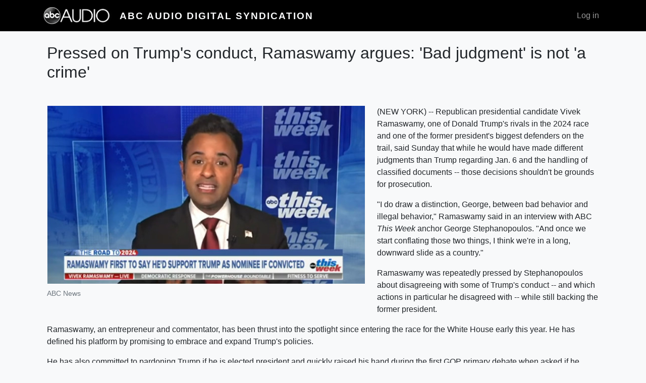

--- FILE ---
content_type: text/html; charset=UTF-8
request_url: https://digital.abcaudio.com/news/pressed-trumps-conduct-ramaswamy-argues-bad-judgment-not-crime
body_size: 16276
content:

<!DOCTYPE html>
<html lang="en" dir="ltr" class="h-100">
  <head>
    <meta charset="utf-8" />
<meta name="Generator" content="Drupal 10 (https://www.drupal.org)" />
<meta name="MobileOptimized" content="width" />
<meta name="HandheldFriendly" content="true" />
<meta name="viewport" content="width=device-width, initial-scale=1.0" />
<link rel="icon" href="/themes/custom/digital_syndication/favicon.ico" type="image/vnd.microsoft.icon" />
<link rel="canonical" href="https://digital.abcaudio.com/news/pressed-trumps-conduct-ramaswamy-argues-bad-judgment-not-crime" />
<link rel="shortlink" href="https://digital.abcaudio.com/node/58392" />

    <title>Pressed on Trump&#039;s conduct, Ramaswamy argues: &#039;Bad judgment&#039; is not &#039;a crime&#039; | ABC Audio Digital Syndication</title>
    <link rel="stylesheet" media="all" href="/core/themes/stable9/css/system/components/align.module.css?t4l9ta" />
<link rel="stylesheet" media="all" href="/core/themes/stable9/css/system/components/fieldgroup.module.css?t4l9ta" />
<link rel="stylesheet" media="all" href="/core/themes/stable9/css/system/components/container-inline.module.css?t4l9ta" />
<link rel="stylesheet" media="all" href="/core/themes/stable9/css/system/components/clearfix.module.css?t4l9ta" />
<link rel="stylesheet" media="all" href="/core/themes/stable9/css/system/components/details.module.css?t4l9ta" />
<link rel="stylesheet" media="all" href="/core/themes/stable9/css/system/components/hidden.module.css?t4l9ta" />
<link rel="stylesheet" media="all" href="/core/themes/stable9/css/system/components/item-list.module.css?t4l9ta" />
<link rel="stylesheet" media="all" href="/core/themes/stable9/css/system/components/js.module.css?t4l9ta" />
<link rel="stylesheet" media="all" href="/core/themes/stable9/css/system/components/nowrap.module.css?t4l9ta" />
<link rel="stylesheet" media="all" href="/core/themes/stable9/css/system/components/position-container.module.css?t4l9ta" />
<link rel="stylesheet" media="all" href="/core/themes/stable9/css/system/components/reset-appearance.module.css?t4l9ta" />
<link rel="stylesheet" media="all" href="/core/themes/stable9/css/system/components/resize.module.css?t4l9ta" />
<link rel="stylesheet" media="all" href="/core/themes/stable9/css/system/components/system-status-counter.css?t4l9ta" />
<link rel="stylesheet" media="all" href="/core/themes/stable9/css/system/components/system-status-report-counters.css?t4l9ta" />
<link rel="stylesheet" media="all" href="/core/themes/stable9/css/system/components/system-status-report-general-info.css?t4l9ta" />
<link rel="stylesheet" media="all" href="/core/themes/stable9/css/system/components/tablesort.module.css?t4l9ta" />
<link rel="stylesheet" media="all" href="/core/themes/stable9/css/core/assets/vendor/normalize-css/normalize.css?t4l9ta" />
<link rel="stylesheet" media="all" href="/themes/contrib/bootstrap4/css/components/action-links.css?t4l9ta" />
<link rel="stylesheet" media="all" href="/themes/contrib/bootstrap4/css/components/breadcrumb.css?t4l9ta" />
<link rel="stylesheet" media="all" href="/themes/contrib/bootstrap4/css/components/container-inline.css?t4l9ta" />
<link rel="stylesheet" media="all" href="/themes/contrib/bootstrap4/css/components/details.css?t4l9ta" />
<link rel="stylesheet" media="all" href="/themes/contrib/bootstrap4/css/components/exposed-filters.css?t4l9ta" />
<link rel="stylesheet" media="all" href="/themes/contrib/bootstrap4/css/components/field.css?t4l9ta" />
<link rel="stylesheet" media="all" href="/themes/contrib/bootstrap4/css/components/form.css?t4l9ta" />
<link rel="stylesheet" media="all" href="/themes/contrib/bootstrap4/css/components/icons.css?t4l9ta" />
<link rel="stylesheet" media="all" href="/themes/contrib/bootstrap4/css/components/inline-form.css?t4l9ta" />
<link rel="stylesheet" media="all" href="/themes/contrib/bootstrap4/css/components/item-list.css?t4l9ta" />
<link rel="stylesheet" media="all" href="/themes/contrib/bootstrap4/css/components/links.css?t4l9ta" />
<link rel="stylesheet" media="all" href="/themes/contrib/bootstrap4/css/components/menu.css?t4l9ta" />
<link rel="stylesheet" media="all" href="/themes/contrib/bootstrap4/css/components/more-link.css?t4l9ta" />
<link rel="stylesheet" media="all" href="/themes/contrib/bootstrap4/css/components/pager.css?t4l9ta" />
<link rel="stylesheet" media="all" href="/themes/contrib/bootstrap4/css/components/tabledrag.css?t4l9ta" />
<link rel="stylesheet" media="all" href="/themes/contrib/bootstrap4/css/components/tableselect.css?t4l9ta" />
<link rel="stylesheet" media="all" href="/themes/contrib/bootstrap4/css/components/tablesort.css?t4l9ta" />
<link rel="stylesheet" media="all" href="/themes/contrib/bootstrap4/css/components/textarea.css?t4l9ta" />
<link rel="stylesheet" media="all" href="/themes/contrib/bootstrap4/css/components/ui-dialog.css?t4l9ta" />
<link rel="stylesheet" media="all" href="/themes/contrib/bootstrap4/css/components/messages.css?t4l9ta" />
<link rel="stylesheet" media="all" href="/themes/contrib/bootstrap4/css/style.css?t4l9ta" />
<link rel="stylesheet" media="all" href="/themes/custom/digital_syndication/css/style.css?t4l9ta" />

    
  </head>
  <body class="path-node page-node-type-news  text-body  bg-light d-flex flex-column h-100">
        <a href="#main-content" class="visually-hidden focusable skip-link">
      Skip to main content
    </a>
    
      <div class="dialog-off-canvas-main-canvas d-flex flex-column h-100" data-off-canvas-main-canvas>
    

<header>
    

    
  <nav class="navbar navbar-expand-lg navbar-dark text-light bg-dark">
    <div class="container row mx-auto">
      <div class="col-auto p-0">
        <div class="region region-nav-branding">
    <div id="block-digital-syndication-branding" class="block block-system block-system-branding-block">
  
    
  <div class="navbar-brand d-flex flex-column flex-sm-row justify-content-center align-items-sm-center">

    <a href="/" title="Home" rel="home" class="site-logo d-block">
    <img src="/themes/custom/digital_syndication/logo.png" alt="Home" />
  </a>
  
  <div>
        <a href="/" title="Home" rel="home" class="site-title">
      ABC Audio Digital Syndication
    </a>
    
      </div>
</div>
</div>

  </div>
  
      </div>

      <div class="col-3 col-md-auto p-0 text-right">
        <button class="navbar-toggler collapsed" type="button" data-toggle="collapse"
                data-target="#navbarSupportedContent" aria-controls="navbarSupportedContent"
                aria-expanded="false" aria-label="Toggle navigation">
          <span class="navbar-toggler-icon"></span>
        </button>
      </div>

      <div class="collapse navbar-collapse col-12 col-md-auto p-0 justify-content-end" id="navbarSupportedContent">
              
          <div class="region region-nav-additional">
    <nav role="navigation" aria-labelledby="block-digital-syndication-account-menu-menu" id="block-digital-syndication-account-menu" class="block block-menu navigation menu--account">
            
  <h5 class="visually-hidden" id="block-digital-syndication-account-menu-menu">User account menu</h5>
  

        
              <ul class="nav navbar-nav">
              
            
      <li class="nav-item">
        <a href="/user/login" class="nav-link" data-drupal-link-system-path="user/login">Log in</a>
              </li>
        </ul>
  


  </nav>

  </div>
      
      </div>
    </div>
  </nav>
  
</header>

<main role="main">
  <a id="main-content" tabindex="-1"></a>
    
    
  

  <div class="container">
        <div class="row no-gutters my-4">
            <div class="order-1 order-lg-2 col-12">
          <div class="region region-content">
    <div data-drupal-messages-fallback class="hidden"></div>
<div id="block-digital-syndication-page-title" class="block block-core block-page-title-block">
  
    
      
  <h1 class="font-weight-light text-center page-title mb-5"><span class="field field--name-title field--type-string field--label-hidden">Pressed on Trump&#039;s conduct, Ramaswamy argues: &#039;Bad judgment&#039; is not &#039;a crime&#039;</span>
</h1>


  </div>
<div id="block-digital-syndication-content" class="block block-system block-system-main-block">
  
    
      <article data-history-node-id="58392">

  
    

  <div>
    
  <div class="float-lg-left mr-lg-4 mw-lg-60">
    <figure class="d-lg-inline-block">
        <img loading="lazy" class="figure-img img-fluid w-100" src="https://s3.amazonaws.com/syndication.abcaudio.com/files/2023-09-04/ABC_090423_VivekRamaswamy.jpg" width="630" height="354" alt="" />


      <figcaption class="figure-caption">ABC News</figcaption>
    </figure>
  </div>


            <div class="clearfix text-formatted field field--name-body field--type-text-with-summary field--label-hidden field__item"><p>(NEW YORK) -- Republican presidential candidate Vivek Ramaswamy, one of Donald Trump's rivals in the 2024 race and one of the former president's biggest defenders on the trail, said Sunday that while he would have made different judgments than Trump regarding Jan. 6 and the handling of classified documents -- those decisions shouldn't be grounds for prosecution.</p>

<p>"I do draw a distinction, George, between bad behavior and illegal behavior," Ramaswamy said in an interview with ABC<em> This Week </em>anchor George Stephanopoulos. "And once we start conflating those two things, I think we're in a long, downward slide as a country."</p>

<p>Ramaswamy was repeatedly pressed by Stephanopoulos about disagreeing with some of Trump's conduct -- and which actions in particular he disagreed with -- while still backing the former president.</p>

<p>Ramaswamy, an entrepreneur and commentator, has been thrust into the spotlight since entering the race for the White House early this year. He has defined his platform by promising to embrace and expand Trump's policies.</p>

<p>He has also committed to pardoning Trump if he is elected president and quickly raised his hand during the first GOP primary debate when asked if he would vote for Trump if Trump is convicted.</p>

<p>"Can you just explain why you would vote for a convicted felon for president?" Stephanopoulos asked on Sunday.</p>

<p>"I expect to be the next nominee, and that's why I'm running for president. But I also intend to keep the [loyalty] pledge that I made," Ramaswamy responded.</p>

<p>When Stephanopoulos followed up, Ramaswamy sought to dismiss the indictments against Trump as "outright, downright politicized persecutions," which prosecutors reject.</p>

<p>Trump is charged in four cases and has pleaded not guilty in each.</p>

<p>"I'm in this race because I believe I can lead us forward and reunite this country. But if it's not me as the nominee, I still expect that Donald Trump or whoever the Republican nominee will be better than the alternative," Ramaswamy said.</p>

<p>Stephanopoulos asked about when Ramaswamy in 2021 described Trump's actions around Jan. 6 as "abhorrent" and what particular decisions he was criticizing.</p>

<p>Ramaswamy initially pivoted his answer, maintaining that "systematic censorship was the true cause of what happened that day" and citing other issues including COVID-19 restrictions and Hunter Biden's scandals.</p>

<p>When Stephanopoulos drilled down, Ramaswamy said he wouldn't have urged supporters to march to the U.S. Capitol, as Trump did two years ago -- though Ramaswamy also noted Trump at one point called for peaceful demonstrations -- and he wouldn't have endorsed competing but unauthorized slates of electors before Congress, an alleged criminal scheme detailed in two of Trump's indictments.</p>

<p>"I disagree with a lot of what he did that day. I said so at the time," Ramaswamy said, adding, "But that is still different for saying that he should be prosecuted for it, which I think sets a dangerous precedent."</p>

<p>On Trump's other federal indictment, for allegedly mishandling and refusing to return government secrets while out of office, Ramaswamy again said that he would have acted differently but didn't believe anything illegal was done.</p>

<p>"I'll come back to a simple theme, and I hope I can make this clear for you: There's a difference between a bad judgment and a crime," he said.</p>

<p>"It would be easier for me if Donald Trump were eliminated from competition. That is why it's particularly important for me to state with clarity that on principle, I'm still against seeing him eliminated that way," Ramaswamy said. "And that's why I have been so vocal about this."</p>

<p>Stephanopoulos followed up to say: "You find his actions abhorrent around Jan. 6, you said he was wrong to take the classified information, you said you would not do that yourself. But you still say you would vote for him for president. That's what I don't get."</p>

<p>Ramaswamy responded that "I said what every Republican nominee said to make it on that debate stage, that we will actually support the Republican nominee from our party."</p>

<p>More broadly, he insisted that his focus is on the future and on delivering Republican priorities, including "go[ing] further than Trump in advancing that America first agenda."</p>

<p>Ramaswamy also argued that there was an "obsession," in culture and in the media, with "looking backwards" at one person -- at Trump -- "as opposed to talking about what we need to talk about." He called that a hindrance to moving the country forward to national unity.</p>

<p>Stephanopoulos pushed back: "Sir, that man is the front-runner for the Republican nomination right now. He's a former president of the United States. He's leading you by 40 points [in the polls]. Yet you still say you would vote for him despite what you say about his behavior. That's the question I am asking. It's not an obsession."</p>

<p>Ramaswamy said he planned to vote for Trump "just as I expect him to vote for me when I'm the nominee."</p>

<p>"If I'm expecting and deciding between the nominee, even though I disagree with many of my rivals in the Republican Party on a lot of issues, I think any of them will be better than Joe Biden or Kamala Harris to move this nation forward," he said.</p>

<p>He continued: "That is my arbitrator when I cast my vote for who the next president is -- who's going to serve the interests of the American people?"</p>
</div>
      
            <div class="field field--name-field-copyright field--type-string-long field--label-hidden field__item">Copyright © 2023, ABC Audio. All rights reserved.</div>
      
  </div>

  <footer>
    <div class="border-top pt-3 text-muted text-right">
      
            Monday, September 4, 2023 at 8:40AM
      
      by
      Kendall Ross, ABC News      <span class="pl-4"><a href="/news/pressed-trumps-conduct-ramaswamy-argues-bad-judgment-not-crime">Permalink</a>
      
    </div>
  </footer>

</article>

  </div>

  </div>

      </div>
          </div>
  </div>

</main>

<footer class="mt-auto   footer-dark text-light bg-dark">
  <div class="container">
      <div class="region region-footer">
    <nav role="navigation" aria-labelledby="block-digital-syndication-footer-menu" id="block-digital-syndication-footer" class="block block-menu navigation menu--footer">
            
  <h5 class="visually-hidden" id="block-digital-syndication-footer-menu">Footer</h5>
  

        
              <ul class="nav navbar-nav">
              
            
      <li class="nav-item">
        <a href="/contact" class="nav-link" data-drupal-link-system-path="contact">Contact</a>
              </li>
        </ul>
  


  </nav>

  </div>

  </div>
</footer>

  </div>

    
    <script type="application/json" data-drupal-selector="drupal-settings-json">{"path":{"baseUrl":"\/","pathPrefix":"","currentPath":"node\/58392","currentPathIsAdmin":false,"isFront":false,"currentLanguage":"en"},"pluralDelimiter":"\u0003","suppressDeprecationErrors":true,"user":{"uid":0,"permissionsHash":"a7c28da7d9ad410b288446d9c997ac6a54309cabfae75c447df2a2fdbf4a095c"}}</script>
<script src="/core/assets/vendor/jquery/jquery.min.js?v=3.7.1"></script>
<script src="/core/misc/drupalSettingsLoader.js?v=10.4.5"></script>
<script src="/core/misc/drupal.js?v=10.4.5"></script>
<script src="/core/misc/drupal.init.js?v=10.4.5"></script>
<script src="/themes/contrib/bootstrap4/dist/bootstrap/4.6.2/dist/js/bootstrap.bundle.js?v=4.6.2"></script>
<script src="/themes/custom/digital_syndication/js/embed-responsive.js?v=10.4.5"></script>

  </body>
</html>
